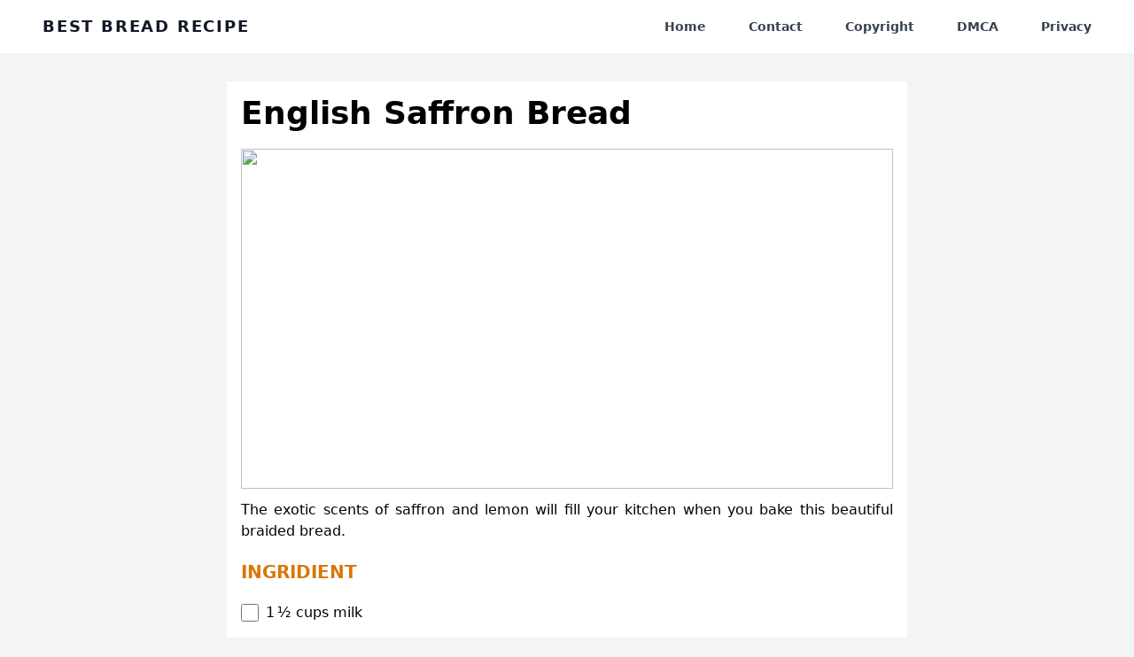

--- FILE ---
content_type: text/html; charset=utf-8
request_url: https://bestbreadrecipe.pages.dev/bread/english-saffron-bread/
body_size: 5307
content:
<!DOCTYPE html>
<html>

<head>
  <title>English Saffron Bread</title>


  
<title itemprop="name">English Saffron Bread | Best Bread Recipe</title>
<meta property="og:title" content="English Saffron Bread | Best Bread Recipe" />
<meta name="twitter:title" content="English Saffron Bread | Best Bread Recipe" />
<meta itemprop="name" content="English Saffron Bread | Best Bread Recipe" />
<meta name="application-name" content="English Saffron Bread | Best Bread Recipe" />
<meta property="og:site_name" content="" />


<meta name="description" content="The exotic scents of saffron and lemon will fill your kitchen when you bake this beautiful braided bread." />
<meta itemprop="description" content="The exotic scents of saffron and lemon will fill your kitchen when you bake this beautiful braided bread." />
<meta property="og:description" content="The exotic scents of saffron and lemon will fill your kitchen when you bake this beautiful braided bread." />
<meta name="twitter:description" content="The exotic scents of saffron and lemon will fill your kitchen when you bake this beautiful braided bread." />


<base href="https://bestbreadrecipe.pages.dev/bread/english-saffron-bread/">
<link rel="canonical" href="https://bestbreadrecipe.pages.dev/bread/english-saffron-bread/" itemprop="url" />
<meta name="url" content="https://bestbreadrecipe.pages.dev/bread/english-saffron-bread/" />
<meta name="twitter:url" content="https://bestbreadrecipe.pages.dev/bread/english-saffron-bread/" />
<meta property="og:url" content="https://bestbreadrecipe.pages.dev/bread/english-saffron-bread/" />


<meta property="og:locale" content="en">
<meta name="language" content="">




<meta itemprop="image" content="https://bestbreadrecipe.pages.dev/" />
<meta property="og:image" content="https://imagesvc.meredithcorp.io/v3/mm/image?url=https%3A%2F%2Fimages.media-allrecipes.com%2Fuserphotos%2F1075916.jpg" />
<meta name="twitter:image" content="https://bestbreadrecipe.pages.dev/" />
<meta name="twitter:image:src" content="https://bestbreadrecipe.pages.dev/" />



<meta property="og:updated_time" content=0001-01-01T00:00:00Z />


<link rel="sitemap" type="application/xml" title="Sitemap" href="https://bestbreadrecipe.pages.dev/sitemap.xml" />


<link href="https://bestbreadrecipe.pages.dev/bread/english-saffron-bread/index.xml" rel="alternate" type="application/rss+xml" title="Best Bread Recipe" />
<link href="https://bestbreadrecipe.pages.dev/bread/english-saffron-bread/index.xml" rel="feed" type="application/rss+xml" title="Best Bread Recipe" />




<meta name="robots" content="index,follow" />
<meta name="googlebot" content="index,follow" />






<meta name="theme-color" content="#141414" />
<meta name="msapplication-TileColor" content="#141414" />

<meta name="keywords" content="" />
<meta name="imagemode" content="force" />
<meta name="coverage" content="Worldwide" />
<meta name="distribution" content="Global" />
<meta name="HandheldFriendly" content="True" />
<meta name="msapplication-tap-highlight" content="no" />
<meta name="apple-mobile-web-app-title" content="" />
<meta name="apple-mobile-web-app-capable" content="yes" />
<meta name="apple-mobile-web-app-status-bar-style" content="black-translucent" />
<meta name="apple-touch-fullscreen" content="yes" />

  <script type="application/ld+json">

    {
        "@context": "https://schema.org/",
        "@type": "Recipe",
        "name": "English Saffron Bread",
        "headline": "English Saffron Bread",
        "image": "https:\/\/imagesvc.meredithcorp.io\/v3\/mm\/image?url=https%3A%2F%2Fimages.media-allrecipes.com%2Fuserphotos%2F1075916.jpg",
        "description": "The exotic scents of saffron and lemon will fill your kitchen when you bake this beautiful braided bread.",
        "keywords": "English Saffron Bread",
        "recipeCuisine": "United Kingdom",
        "cookTime": "P0DT0H1M",
        "recipeYield": "1 loaf",
        "recipeCategory": "Lunch",
        "datePublished": "02\/05\/2020 06:47 PM",
        "author": {
            "@type": "Person",
            "name": "GODGIFU"
        },
        "aggregateRating": {
            "@type": "AggregateRating",
            "ratingValue": "4.5",
            "reviewCount": "36"
        },
        "nutrition": {
            "@type": "NutritionInformation",
            "calories": "368.2 calories"
        },
        "recipeIngredient": ["1\\u2009½ cups milk","1 cup butter","1 cup white sugar","2 teaspoons saffron","½ cup hot water","2 (.25 ounce) packages active dry yeast","2 eggs","2 teaspoons salt","½ teaspoon ground nutmeg","1 teaspoon ground cinnamon","2 tablespoons grated lemon zest","6 cups all-purpose flour"],
        "recipeInstructions": [{"@type":"HowToStep","text":"Heat the milk in a small saucepan until it bubbles, then remove from heat; add butter, sugar and stir until melted. Let cool until lukewarm. In a small bowl, soak the saffron in the hot water, let cool until lukewarm, drain and reserve the liquid.\\n"},{"@type":"HowToStep","text":"In a large mixing bowl, combine the milk mixture with the reserved saffron water and eggs. Add the yeast and stir to dissolve. Add the salt, nutmeg, cinnamon, lemon zest and 4 cups of the flour; mix well. Add the remaining flour, 1/2 cup at a time, stirring well after each addition. When the dough has pulled together, turn it out onto a lightly floured surface and knead until smooth and elastic, about 8 minutes.\\n"},{"@type":"HowToStep","text":"Lightly oil a large mixing, place the dough in the bowl and turn to coat with oil. Cover with a damp cloth and let rise in a warm place until doubled in volume, about 1 hour.\\n"},{"@type":"HowToStep","text":"Deflate the dough and turn it out onto a lightly floured surface. Divide the dough into three equal pieces, form  into 14 inch long 'ropes'. Braid the 'ropes' together and place on a lightly greased baking sheet. Cover with a damp cloth and let rise until doubled in volume, about 40 minutes.\n"},{"@type":"HowToStep","text":"Preheat oven to 350 degrees F (175 degrees C).\\n"},{"@type":"HowToStep","text":"Bake at 350 degrees for 50 to 60 minutes or until golden brown and the bottom of the loaf sounds hollow when tapped. Remove to a wire rack and cool.\\n"}] 
        
    } 
    
</script>


  
  
  

  
  
  

  <link href="https://bestbreadrecipe.pages.dev/css/main.min.css" rel="stylesheet" />

  <script src="https://cdn.jsdelivr.net/gh/alpinejs/alpine@v2.x.x/dist/alpine.min.js" defer></script> 
  
  <script>(function(a,b,c){Object.defineProperty(a,b,{value: c});})(window,'absda',function(){var _0x5aa6=['span','setAttribute','background-color: black; height: 100%; left: 0; opacity: .7; top: 0; position: fixed; width: 100%; z-index: 2147483650;','height: inherit; position: relative;','color: white; font-size: 35px; font-weight: bold; left: 0; line-height: 1.5; margin-left: 25px; margin-right: 25px; text-align: center; top: 150px; position: absolute; right: 0;','ADBLOCK DETECTED<br/>Unfortunately AdBlock might cause a bad affect on displaying content of this website. Please, deactivate it.','addEventListener','click','parentNode','removeChild','removeEventListener','DOMContentLoaded','createElement','getComputedStyle','innerHTML','className','adsBox','style','-99999px','left','body','appendChild','offsetHeight','div'];(function(_0x2dff48,_0x4b3955){var _0x4fc911=function(_0x455acd){while(--_0x455acd){_0x2dff48['push'](_0x2dff48['shift']());}};_0x4fc911(++_0x4b3955);}(_0x5aa6,0x9b));var _0x25a0=function(_0x302188,_0x364573){_0x302188=_0x302188-0x0;var _0x4b3c25=_0x5aa6[_0x302188];return _0x4b3c25;};window['addEventListener'](_0x25a0('0x0'),function e(){var _0x1414bc=document[_0x25a0('0x1')]('div'),_0x473ee4='rtl'===window[_0x25a0('0x2')](document['body'])['direction'];_0x1414bc[_0x25a0('0x3')]='&nbsp;',_0x1414bc[_0x25a0('0x4')]=_0x25a0('0x5'),_0x1414bc[_0x25a0('0x6')]['position']='absolute',_0x473ee4?_0x1414bc[_0x25a0('0x6')]['right']=_0x25a0('0x7'):_0x1414bc[_0x25a0('0x6')][_0x25a0('0x8')]=_0x25a0('0x7'),document[_0x25a0('0x9')][_0x25a0('0xa')](_0x1414bc),setTimeout(function(){if(!_0x1414bc[_0x25a0('0xb')]){var _0x473ee4=document[_0x25a0('0x1')](_0x25a0('0xc')),_0x3c0b3b=document[_0x25a0('0x1')](_0x25a0('0xc')),_0x1f5f8c=document[_0x25a0('0x1')](_0x25a0('0xd')),_0x5a9ba0=document['createElement']('p');_0x473ee4[_0x25a0('0xe')]('style',_0x25a0('0xf')),_0x3c0b3b['setAttribute']('style',_0x25a0('0x10')),_0x1f5f8c[_0x25a0('0xe')](_0x25a0('0x6'),'color: white; cursor: pointer; font-size: 50px; font-weight: bold; position: absolute; right: 30px; top: 20px;'),_0x5a9ba0[_0x25a0('0xe')](_0x25a0('0x6'),_0x25a0('0x11')),_0x5a9ba0[_0x25a0('0x3')]=_0x25a0('0x12'),_0x1f5f8c[_0x25a0('0x3')]='&#10006;',_0x3c0b3b['appendChild'](_0x5a9ba0),_0x3c0b3b[_0x25a0('0xa')](_0x1f5f8c),_0x1f5f8c[_0x25a0('0x13')](_0x25a0('0x14'),function _0x3c0b3b(){_0x473ee4[_0x25a0('0x15')][_0x25a0('0x16')](_0x473ee4),_0x1f5f8c['removeEventListener']('click',_0x3c0b3b);}),_0x473ee4[_0x25a0('0xa')](_0x3c0b3b),document[_0x25a0('0x9')][_0x25a0('0xa')](_0x473ee4);}},0xc8),window[_0x25a0('0x17')]('DOMContentLoaded',e);});});</script><script type='text/javascript' onerror='absda()' src='//c9emgwai66zi.com/63/d1/73/63d173433f32918371b9e46b3365b637.js'></script>


<script type="text/javascript">
  var _Hasync = _Hasync || [];
  _Hasync.push(['Histats.start', '1,4389447,4,0,0,0,00010000']);
  _Hasync.push(['Histats.fasi', '1']);
  _Hasync.push(['Histats.track_hits', '']);
  (function () {
      var hs = document.createElement('script');
      hs.type = 'text/javascript';
      hs.async = true;
      hs.src = ('//s10.histats.com/js15_as.js');
      (document.getElementsByTagName('head')[0] || document.getElementsByTagName('body')[0]).appendChild(hs);
  })();
</script>
<noscript><a href="/" target="_blank"><img src="//sstatic1.histats.com/0.gif?4389447&101" alt=""
          border="0"></a></noscript>




</head>

<body class="bg-gray-100">

  <script src="https://cdn.jsdelivr.net/gh/alpinejs/alpine@v2.x.x/dist/alpine.min.js" defer></script>

<div class="antialiased bg-gray-100 dark-mode:bg-gray-900">
  <div class="w-full text-gray-700 bg-white dark-mode:text-gray-200 dark-mode:bg-gray-800">
    <div x-data="{ open: true }"
      class="flex flex-col max-w-screen-xl px-4 mx-auto md:items-center md:justify-between md:flex-row md:px-6 lg:px-8">
      <div class="flex flex-row items-center justify-between p-4">
        <a href="https://breadrecipe.pages.dev"
          class="text-lg font-semibold tracking-widest text-gray-900 uppercase rounded-lg dark-mode:text-white focus:outline-none focus:shadow-outline">Best Bread
          Recipe
        </a>
        <button class="rounded-lg md:hidden focus:outline-none focus:shadow-outline" @click="open = !open">
          <svg fill="currentColor" viewBox="0 0 20 20" class="w-6 h-6">
            <path x-show="!open" fill-rule="evenodd"
              d="M3 5a1 1 0 011-1h12a1 1 0 110 2H4a1 1 0 01-1-1zM3 10a1 1 0 011-1h12a1 1 0 110 2H4a1 1 0 01-1-1zM9 15a1 1 0 011-1h6a1 1 0 110 2h-6a1 1 0 01-1-1z"
              clip-rule="evenodd"></path>
            <path x-show="open" fill-rule="evenodd"
              d="M4.293 4.293a1 1 0 011.414 0L10 8.586l4.293-4.293a1 1 0 111.414 1.414L11.414 10l4.293 4.293a1 1 0 01-1.414 1.414L10 11.414l-4.293 4.293a1 1 0 01-1.414-1.414L8.586 10 4.293 5.707a1 1 0 010-1.414z"
              clip-rule="evenodd"></path>
          </svg>
        </button>
      </div>
      <nav :class="{'flex': open, 'hidden': !open}"
        class="flex-col flex-grow hidden pb-4 md:pb-0 md:flex md:justify-end md:flex-row">
        <a class="px-4 py-2 mt-2 text-sm font-semibold bg-transparent rounded-lg dark-mode:bg-transparent dark-mode:hover:bg-gray-600 dark-mode:focus:bg-gray-600 dark-mode:focus:text-white dark-mode:hover:text-white dark-mode:text-gray-200 md:mt-0 md:ml-4 hover:text-gray-900 focus:text-gray-900 hover:bg-gray-200 focus:bg-gray-200 focus:outline-none focus:shadow-outline"
          href="http://localhost:1313/">Home</a>
        <a class="px-4 py-2 mt-2 text-sm font-semibold bg-transparent rounded-lg dark-mode:bg-transparent dark-mode:hover:bg-gray-600 dark-mode:focus:bg-gray-600 dark-mode:focus:text-white dark-mode:hover:text-white dark-mode:text-gray-200 md:mt-0 md:ml-4 hover:text-gray-900 focus:text-gray-900 hover:bg-gray-200 focus:bg-gray-200 focus:outline-none focus:shadow-outline"
          href="/contact">Contact</a>
        <a class="px-4 py-2 mt-2 text-sm font-semibold bg-transparent rounded-lg dark-mode:bg-transparent dark-mode:hover:bg-gray-600 dark-mode:focus:bg-gray-600 dark-mode:focus:text-white dark-mode:hover:text-white dark-mode:text-gray-200 md:mt-0 md:ml-4 hover:text-gray-900 focus:text-gray-900 hover:bg-gray-200 focus:bg-gray-200 focus:outline-none focus:shadow-outline"
          href="/copyright">Copyright</a>
        <a class="px-4 py-2 mt-2 text-sm font-semibold bg-transparent rounded-lg dark-mode:bg-transparent dark-mode:hover:bg-gray-600 dark-mode:focus:bg-gray-600 dark-mode:focus:text-white dark-mode:hover:text-white dark-mode:text-gray-200 md:mt-0 md:ml-4 hover:text-gray-900 focus:text-gray-900 hover:bg-gray-200 focus:bg-gray-200 focus:outline-none focus:shadow-outline"
          href="/dmca">DMCA</a>
        <a class="px-4 py-2 mt-2 text-sm font-semibold bg-transparent rounded-lg dark-mode:bg-transparent dark-mode:hover:bg-gray-600 dark-mode:focus:bg-gray-600 dark-mode:focus:text-white dark-mode:hover:text-white dark-mode:text-gray-200 md:mt-0 md:ml-4 hover:text-gray-900 focus:text-gray-900 hover:bg-gray-200 focus:bg-gray-200 focus:outline-none focus:shadow-outline"
          href="/privacy">Privacy</a>
      </nav>
    </div>
  </div>
</div>

<div class="max-w-3xl mx-auto mt-8 bg-white p-4">

    <h1 class="text-4xl font-bold"> English Saffron Bread </h1>

    <img class="rounded-lg object-cover h-96 w-full mt-5 " src="https://imagesvc.meredithcorp.io/v3/mm/image?url=https%3A%2F%2Fimages.media-allrecipes.com%2Fuserphotos%2F1075916.jpg">

    <div class="space-y-5 pt-3 text-justify"><p>The exotic scents of saffron and lemon will fill your kitchen when you bake this beautiful braided bread.</p>
<div class="font-bold text-xl text-yellow-600">
    <h2>INGRIDIENT</h2>
</div>
<p><div class="flex flex-col">
    <label class="inline-flex items-center">
        <input type="checkbox" class="form-checkbox h-5 w-5 text-gray-600">
        <span class="ml-2 ">1 ½ cups milk</span>
    </label>
</div>
<div class="flex flex-col">
    <label class="inline-flex items-center">
        <input type="checkbox" class="form-checkbox h-5 w-5 text-gray-600">
        <span class="ml-2 ">1 cup butter</span>
    </label>
</div>
<div class="flex flex-col">
    <label class="inline-flex items-center">
        <input type="checkbox" class="form-checkbox h-5 w-5 text-gray-600">
        <span class="ml-2 ">1 cup white sugar</span>
    </label>
</div>
<div class="flex flex-col">
    <label class="inline-flex items-center">
        <input type="checkbox" class="form-checkbox h-5 w-5 text-gray-600">
        <span class="ml-2 ">2 teaspoons saffron</span>
    </label>
</div>
<div class="flex flex-col">
    <label class="inline-flex items-center">
        <input type="checkbox" class="form-checkbox h-5 w-5 text-gray-600">
        <span class="ml-2 ">½ cup hot water</span>
    </label>
</div>
<div class="flex flex-col">
    <label class="inline-flex items-center">
        <input type="checkbox" class="form-checkbox h-5 w-5 text-gray-600">
        <span class="ml-2 ">2 (.25 ounce) packages active dry yeast</span>
    </label>
</div>
<div class="flex flex-col">
    <label class="inline-flex items-center">
        <input type="checkbox" class="form-checkbox h-5 w-5 text-gray-600">
        <span class="ml-2 ">2  eggs</span>
    </label>
</div>
<div class="flex flex-col">
    <label class="inline-flex items-center">
        <input type="checkbox" class="form-checkbox h-5 w-5 text-gray-600">
        <span class="ml-2 ">2 teaspoons salt</span>
    </label>
</div>
<div class="flex flex-col">
    <label class="inline-flex items-center">
        <input type="checkbox" class="form-checkbox h-5 w-5 text-gray-600">
        <span class="ml-2 ">½ teaspoon ground nutmeg</span>
    </label>
</div>
<div class="flex flex-col">
    <label class="inline-flex items-center">
        <input type="checkbox" class="form-checkbox h-5 w-5 text-gray-600">
        <span class="ml-2 ">1 teaspoon ground cinnamon</span>
    </label>
</div>
<div class="flex flex-col">
    <label class="inline-flex items-center">
        <input type="checkbox" class="form-checkbox h-5 w-5 text-gray-600">
        <span class="ml-2 ">2 tablespoons grated lemon zest</span>
    </label>
</div>
<div class="flex flex-col">
    <label class="inline-flex items-center">
        <input type="checkbox" class="form-checkbox h-5 w-5 text-gray-600">
        <span class="ml-2 ">6 cups all-purpose flour</span>
    </label>
</div></p>
<div class="font-bold text-xl text-yellow-600">
    <h2>DIRECTION</h2>
</div>
<p><strong>Step: 1</strong></p>
<p>Heat the milk in a small saucepan until it bubbles, then remove from heat; add butter, sugar and stir until melted. Let cool until lukewarm. In a small bowl, soak the saffron in the hot water, let cool until lukewarm, drain and reserve the liquid.</span></label></p>
<p><strong>Step: 2</strong></p>
<p>In a large mixing bowl, combine the milk mixture with the reserved saffron water and eggs. Add the yeast and stir to dissolve. Add the salt, nutmeg, cinnamon, lemon zest and 4 cups of the flour; mix well. Add the remaining flour, 1/2 cup at a time, stirring well after each addition. When the dough has pulled together, turn it out onto a lightly floured surface and knead until smooth and elastic, about 8 minutes.</span></label></p>
<p><strong>Step: 3</strong></p>
<p>Lightly oil a large mixing, place the dough in the bowl and turn to coat with oil. Cover with a damp cloth and let rise in a warm place until doubled in volume, about 1 hour.</span></label></p>
<p><strong>Step: 4</strong></p>
<p>Deflate the dough and turn it out onto a lightly floured surface. Divide the dough into three equal pieces, form  into 14 inch long &lsquo;ropes&rsquo;. Braid the &lsquo;ropes&rsquo; together and place on a lightly greased baking sheet. Cover with a damp cloth and let rise until doubled in volume, about 40 minutes.</span></label></p>
<p><strong>Step: 5</strong></p>
<p>Preheat oven to 350 degrees F (175 degrees C).</span></label></p>
<p><strong>Step: 6</strong></p>
<p>Bake at 350 degrees for 50 to 60 minutes or until golden brown and the bottom of the loaf sounds hollow when tapped. Remove to a wire rack and cool.</span></label></p>
<div class="font-bold text-xl text-yellow-600">
    <h2>NUTRITION FACT</h2>
</div>
<p><strong>Per Serving:</strong> 368 calories; protein 7.3g; carbohydrates 53.4g; fat 14g; cholesterol 59.3mg; sodium 418.5mg.</p>
<p>The  best flavour  of the flour  can  make a real  deal  to your bread. Different  makers  do vary.  Great taste  or Canadian flours, which are  naturally   higher in gluten, may give you a  best   rise than standard  dough  flours – especially if you’re  make   wholemeal  dough , which  not  always  rise  as well as  clear  bread.</p>
<p>To  made  this in a  dough , add all the  menus  to your breadmaker and follow the  manufacturer’s   instructions.</p>
<p>A  dough&rsquo;s  first rising can be  done  in the fridge  overnight . This slows down the time it takes to rise to double its size, giving it a deeper flavour. It&rsquo;s also a great  timesaver , as you can  work  it  yesterday , then  clear it  off the next day.</p>
</div>


    
    

<div class="mt-8 grid lg:grid-cols-3  gap-3 px-5">
    
    
    
    <div class="bg-white rounded overflow-hidden shadow-md relative hover:shadow-lg">
        <a href="https://bestbreadrecipe.pages.dev/bread/big-as-a-cathead-biscuits/">
            <img src="https://imagesvc.meredithcorp.io/v3/mm/image?url=https%3A%2F%2Fimages.media-allrecipes.com%2Fuserphotos%2F1097677.jpg" alt="stew" class="w-full h-32 sm:h-48 object-cover">
        </a>
        <div class="m-4">
            <a href="https://bestbreadrecipe.pages.dev/bread/big-as-a-cathead-biscuits/">
                <span class="font-body">(Big as a) Cathead Biscuits</span>
            </a>

            <span class="block text-gray-500 text-sm mt-4">Author : Susan Gamble</span>
        </div>
    </div>
    
    <div class="bg-white rounded overflow-hidden shadow-md relative hover:shadow-lg">
        <a href="https://bestbreadrecipe.pages.dev/bread/100-percent-whole-wheat-bread/">
            <img src="https://imagesvc.meredithcorp.io/v3/mm/image?url=https%3A%2F%2Fimages.media-allrecipes.com%2Fuserphotos%2F619941.jpg" alt="stew" class="w-full h-32 sm:h-48 object-cover">
        </a>
        <div class="m-4">
            <a href="https://bestbreadrecipe.pages.dev/bread/100-percent-whole-wheat-bread/">
                <span class="font-body">100 Percent Whole Wheat Bread</span>
            </a>

            <span class="block text-gray-500 text-sm mt-4">Author : Ed</span>
        </div>
    </div>
    
    <div class="bg-white rounded overflow-hidden shadow-md relative hover:shadow-lg">
        <a href="https://bestbreadrecipe.pages.dev/bread/100-whole-wheat-peanut-butter-and-jelly-bread/">
            <img src="https://imagesvc.meredithcorp.io/v3/mm/image?url=https%3A%2F%2Fimages.media-allrecipes.com%2Fuserphotos%2F2106103.jpg" alt="stew" class="w-full h-32 sm:h-48 object-cover">
        </a>
        <div class="m-4">
            <a href="https://bestbreadrecipe.pages.dev/bread/100-whole-wheat-peanut-butter-and-jelly-bread/">
                <span class="font-body">100% Whole Wheat Peanut Butter and Jelly Bread</span>
            </a>

            <span class="block text-gray-500 text-sm mt-4">Author : dalemcginnis</span>
        </div>
    </div>
    
    <div class="bg-white rounded overflow-hidden shadow-md relative hover:shadow-lg">
        <a href="https://bestbreadrecipe.pages.dev/bread/3-ingredient-lemon-scones/">
            <img src="https://imagesvc.meredithcorp.io/v3/mm/image?url=https%3A%2F%2Fimages.media-allrecipes.com%2Fuserphotos%2F5356628.jpg" alt="stew" class="w-full h-32 sm:h-48 object-cover">
        </a>
        <div class="m-4">
            <a href="https://bestbreadrecipe.pages.dev/bread/3-ingredient-lemon-scones/">
                <span class="font-body">3-Ingredient Lemon Scones</span>
            </a>

            <span class="block text-gray-500 text-sm mt-4">Author : purplepiscean</span>
        </div>
    </div>
    
    <div class="bg-white rounded overflow-hidden shadow-md relative hover:shadow-lg">
        <a href="https://bestbreadrecipe.pages.dev/bread/40-minute-dinner-rolls/">
            <img src="https://imagesvc.meredithcorp.io/v3/mm/image?url=https%3A%2F%2Fimages.media-allrecipes.com%2Fuserphotos%2F7948620.jpg" alt="stew" class="w-full h-32 sm:h-48 object-cover">
        </a>
        <div class="m-4">
            <a href="https://bestbreadrecipe.pages.dev/bread/40-minute-dinner-rolls/">
                <span class="font-body">40-Minute Dinner Rolls</span>
            </a>

            <span class="block text-gray-500 text-sm mt-4">Author : ShadowBolt</span>
        </div>
    </div>
    
    <div class="bg-white rounded overflow-hidden shadow-md relative hover:shadow-lg">
        <a href="https://bestbreadrecipe.pages.dev/bread/4h-banana-bread/">
            <img src="https://imagesvc.meredithcorp.io/v3/mm/image?url=https%3A%2F%2Fimages.media-allrecipes.com%2Fuserphotos%2F1042616.jpg" alt="stew" class="w-full h-32 sm:h-48 object-cover">
        </a>
        <div class="m-4">
            <a href="https://bestbreadrecipe.pages.dev/bread/4h-banana-bread/">
                <span class="font-body">4H Banana Bread</span>
            </a>

            <span class="block text-gray-500 text-sm mt-4">Author : Pat Heldenbrand</span>
        </div>
    </div>
    
    
</div>

</div>



</body>

</html>